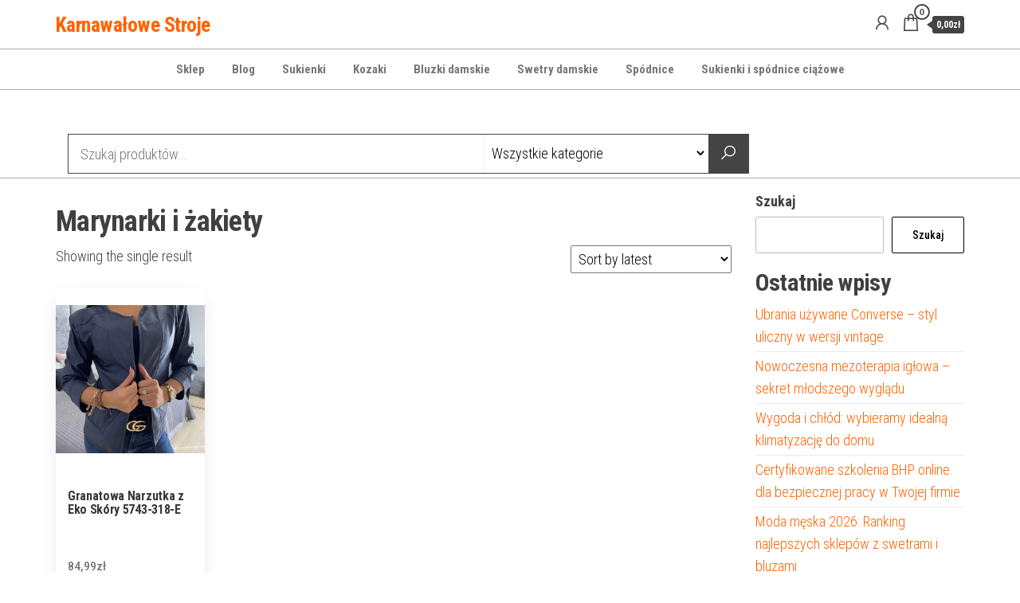

--- FILE ---
content_type: text/html; charset=UTF-8
request_url: https://karnawalowe-stroje.pl/kategoria-produktu/marynarki-i-zakiety/
body_size: 11722
content:
<!DOCTYPE html>
<html lang="pl-PL">
    <head>
        <meta charset="UTF-8">
        <meta name="viewport" content="width=device-width, initial-scale=1">
        <link rel="profile" href="http://gmpg.org/xfn/11">
        <title>Marynarki i żakiety &#8211; Karnawałowe Stroje</title>
<meta name='robots' content='max-image-preview:large' />
<link rel='dns-prefetch' href='//fonts.googleapis.com' />
<link href='https://fonts.gstatic.com' crossorigin rel='preconnect' />
<link rel="alternate" type="application/rss+xml" title="Karnawałowe Stroje &raquo; Kanał z wpisami" href="https://karnawalowe-stroje.pl/feed/" />
<link rel="alternate" type="application/rss+xml" title="Karnawałowe Stroje &raquo; Kanał z komentarzami" href="https://karnawalowe-stroje.pl/comments/feed/" />
<link rel="alternate" type="application/rss+xml" title="Kanał Karnawałowe Stroje &raquo; Marynarki i żakiety Category" href="https://karnawalowe-stroje.pl/kategoria-produktu/marynarki-i-zakiety/feed/" />
<style id='wp-img-auto-sizes-contain-inline-css' type='text/css'>
img:is([sizes=auto i],[sizes^="auto," i]){contain-intrinsic-size:3000px 1500px}
/*# sourceURL=wp-img-auto-sizes-contain-inline-css */
</style>
<style id='wp-emoji-styles-inline-css' type='text/css'>

	img.wp-smiley, img.emoji {
		display: inline !important;
		border: none !important;
		box-shadow: none !important;
		height: 1em !important;
		width: 1em !important;
		margin: 0 0.07em !important;
		vertical-align: -0.1em !important;
		background: none !important;
		padding: 0 !important;
	}
/*# sourceURL=wp-emoji-styles-inline-css */
</style>
<style id='wp-block-library-inline-css' type='text/css'>
:root{--wp-block-synced-color:#7a00df;--wp-block-synced-color--rgb:122,0,223;--wp-bound-block-color:var(--wp-block-synced-color);--wp-editor-canvas-background:#ddd;--wp-admin-theme-color:#007cba;--wp-admin-theme-color--rgb:0,124,186;--wp-admin-theme-color-darker-10:#006ba1;--wp-admin-theme-color-darker-10--rgb:0,107,160.5;--wp-admin-theme-color-darker-20:#005a87;--wp-admin-theme-color-darker-20--rgb:0,90,135;--wp-admin-border-width-focus:2px}@media (min-resolution:192dpi){:root{--wp-admin-border-width-focus:1.5px}}.wp-element-button{cursor:pointer}:root .has-very-light-gray-background-color{background-color:#eee}:root .has-very-dark-gray-background-color{background-color:#313131}:root .has-very-light-gray-color{color:#eee}:root .has-very-dark-gray-color{color:#313131}:root .has-vivid-green-cyan-to-vivid-cyan-blue-gradient-background{background:linear-gradient(135deg,#00d084,#0693e3)}:root .has-purple-crush-gradient-background{background:linear-gradient(135deg,#34e2e4,#4721fb 50%,#ab1dfe)}:root .has-hazy-dawn-gradient-background{background:linear-gradient(135deg,#faaca8,#dad0ec)}:root .has-subdued-olive-gradient-background{background:linear-gradient(135deg,#fafae1,#67a671)}:root .has-atomic-cream-gradient-background{background:linear-gradient(135deg,#fdd79a,#004a59)}:root .has-nightshade-gradient-background{background:linear-gradient(135deg,#330968,#31cdcf)}:root .has-midnight-gradient-background{background:linear-gradient(135deg,#020381,#2874fc)}:root{--wp--preset--font-size--normal:16px;--wp--preset--font-size--huge:42px}.has-regular-font-size{font-size:1em}.has-larger-font-size{font-size:2.625em}.has-normal-font-size{font-size:var(--wp--preset--font-size--normal)}.has-huge-font-size{font-size:var(--wp--preset--font-size--huge)}.has-text-align-center{text-align:center}.has-text-align-left{text-align:left}.has-text-align-right{text-align:right}.has-fit-text{white-space:nowrap!important}#end-resizable-editor-section{display:none}.aligncenter{clear:both}.items-justified-left{justify-content:flex-start}.items-justified-center{justify-content:center}.items-justified-right{justify-content:flex-end}.items-justified-space-between{justify-content:space-between}.screen-reader-text{border:0;clip-path:inset(50%);height:1px;margin:-1px;overflow:hidden;padding:0;position:absolute;width:1px;word-wrap:normal!important}.screen-reader-text:focus{background-color:#ddd;clip-path:none;color:#444;display:block;font-size:1em;height:auto;left:5px;line-height:normal;padding:15px 23px 14px;text-decoration:none;top:5px;width:auto;z-index:100000}html :where(.has-border-color){border-style:solid}html :where([style*=border-top-color]){border-top-style:solid}html :where([style*=border-right-color]){border-right-style:solid}html :where([style*=border-bottom-color]){border-bottom-style:solid}html :where([style*=border-left-color]){border-left-style:solid}html :where([style*=border-width]){border-style:solid}html :where([style*=border-top-width]){border-top-style:solid}html :where([style*=border-right-width]){border-right-style:solid}html :where([style*=border-bottom-width]){border-bottom-style:solid}html :where([style*=border-left-width]){border-left-style:solid}html :where(img[class*=wp-image-]){height:auto;max-width:100%}:where(figure){margin:0 0 1em}html :where(.is-position-sticky){--wp-admin--admin-bar--position-offset:var(--wp-admin--admin-bar--height,0px)}@media screen and (max-width:600px){html :where(.is-position-sticky){--wp-admin--admin-bar--position-offset:0px}}

/*# sourceURL=wp-block-library-inline-css */
</style><style id='wp-block-heading-inline-css' type='text/css'>
h1:where(.wp-block-heading).has-background,h2:where(.wp-block-heading).has-background,h3:where(.wp-block-heading).has-background,h4:where(.wp-block-heading).has-background,h5:where(.wp-block-heading).has-background,h6:where(.wp-block-heading).has-background{padding:1.25em 2.375em}h1.has-text-align-left[style*=writing-mode]:where([style*=vertical-lr]),h1.has-text-align-right[style*=writing-mode]:where([style*=vertical-rl]),h2.has-text-align-left[style*=writing-mode]:where([style*=vertical-lr]),h2.has-text-align-right[style*=writing-mode]:where([style*=vertical-rl]),h3.has-text-align-left[style*=writing-mode]:where([style*=vertical-lr]),h3.has-text-align-right[style*=writing-mode]:where([style*=vertical-rl]),h4.has-text-align-left[style*=writing-mode]:where([style*=vertical-lr]),h4.has-text-align-right[style*=writing-mode]:where([style*=vertical-rl]),h5.has-text-align-left[style*=writing-mode]:where([style*=vertical-lr]),h5.has-text-align-right[style*=writing-mode]:where([style*=vertical-rl]),h6.has-text-align-left[style*=writing-mode]:where([style*=vertical-lr]),h6.has-text-align-right[style*=writing-mode]:where([style*=vertical-rl]){rotate:180deg}
/*# sourceURL=https://karnawalowe-stroje.pl/wp-includes/blocks/heading/style.min.css */
</style>
<style id='wp-block-latest-posts-inline-css' type='text/css'>
.wp-block-latest-posts{box-sizing:border-box}.wp-block-latest-posts.alignleft{margin-right:2em}.wp-block-latest-posts.alignright{margin-left:2em}.wp-block-latest-posts.wp-block-latest-posts__list{list-style:none}.wp-block-latest-posts.wp-block-latest-posts__list li{clear:both;overflow-wrap:break-word}.wp-block-latest-posts.is-grid{display:flex;flex-wrap:wrap}.wp-block-latest-posts.is-grid li{margin:0 1.25em 1.25em 0;width:100%}@media (min-width:600px){.wp-block-latest-posts.columns-2 li{width:calc(50% - .625em)}.wp-block-latest-posts.columns-2 li:nth-child(2n){margin-right:0}.wp-block-latest-posts.columns-3 li{width:calc(33.33333% - .83333em)}.wp-block-latest-posts.columns-3 li:nth-child(3n){margin-right:0}.wp-block-latest-posts.columns-4 li{width:calc(25% - .9375em)}.wp-block-latest-posts.columns-4 li:nth-child(4n){margin-right:0}.wp-block-latest-posts.columns-5 li{width:calc(20% - 1em)}.wp-block-latest-posts.columns-5 li:nth-child(5n){margin-right:0}.wp-block-latest-posts.columns-6 li{width:calc(16.66667% - 1.04167em)}.wp-block-latest-posts.columns-6 li:nth-child(6n){margin-right:0}}:root :where(.wp-block-latest-posts.is-grid){padding:0}:root :where(.wp-block-latest-posts.wp-block-latest-posts__list){padding-left:0}.wp-block-latest-posts__post-author,.wp-block-latest-posts__post-date{display:block;font-size:.8125em}.wp-block-latest-posts__post-excerpt,.wp-block-latest-posts__post-full-content{margin-bottom:1em;margin-top:.5em}.wp-block-latest-posts__featured-image a{display:inline-block}.wp-block-latest-posts__featured-image img{height:auto;max-width:100%;width:auto}.wp-block-latest-posts__featured-image.alignleft{float:left;margin-right:1em}.wp-block-latest-posts__featured-image.alignright{float:right;margin-left:1em}.wp-block-latest-posts__featured-image.aligncenter{margin-bottom:1em;text-align:center}
/*# sourceURL=https://karnawalowe-stroje.pl/wp-includes/blocks/latest-posts/style.min.css */
</style>
<style id='wp-block-search-inline-css' type='text/css'>
.wp-block-search__button{margin-left:10px;word-break:normal}.wp-block-search__button.has-icon{line-height:0}.wp-block-search__button svg{height:1.25em;min-height:24px;min-width:24px;width:1.25em;fill:currentColor;vertical-align:text-bottom}:where(.wp-block-search__button){border:1px solid #ccc;padding:6px 10px}.wp-block-search__inside-wrapper{display:flex;flex:auto;flex-wrap:nowrap;max-width:100%}.wp-block-search__label{width:100%}.wp-block-search.wp-block-search__button-only .wp-block-search__button{box-sizing:border-box;display:flex;flex-shrink:0;justify-content:center;margin-left:0;max-width:100%}.wp-block-search.wp-block-search__button-only .wp-block-search__inside-wrapper{min-width:0!important;transition-property:width}.wp-block-search.wp-block-search__button-only .wp-block-search__input{flex-basis:100%;transition-duration:.3s}.wp-block-search.wp-block-search__button-only.wp-block-search__searchfield-hidden,.wp-block-search.wp-block-search__button-only.wp-block-search__searchfield-hidden .wp-block-search__inside-wrapper{overflow:hidden}.wp-block-search.wp-block-search__button-only.wp-block-search__searchfield-hidden .wp-block-search__input{border-left-width:0!important;border-right-width:0!important;flex-basis:0;flex-grow:0;margin:0;min-width:0!important;padding-left:0!important;padding-right:0!important;width:0!important}:where(.wp-block-search__input){appearance:none;border:1px solid #949494;flex-grow:1;font-family:inherit;font-size:inherit;font-style:inherit;font-weight:inherit;letter-spacing:inherit;line-height:inherit;margin-left:0;margin-right:0;min-width:3rem;padding:8px;text-decoration:unset!important;text-transform:inherit}:where(.wp-block-search__button-inside .wp-block-search__inside-wrapper){background-color:#fff;border:1px solid #949494;box-sizing:border-box;padding:4px}:where(.wp-block-search__button-inside .wp-block-search__inside-wrapper) .wp-block-search__input{border:none;border-radius:0;padding:0 4px}:where(.wp-block-search__button-inside .wp-block-search__inside-wrapper) .wp-block-search__input:focus{outline:none}:where(.wp-block-search__button-inside .wp-block-search__inside-wrapper) :where(.wp-block-search__button){padding:4px 8px}.wp-block-search.aligncenter .wp-block-search__inside-wrapper{margin:auto}.wp-block[data-align=right] .wp-block-search.wp-block-search__button-only .wp-block-search__inside-wrapper{float:right}
/*# sourceURL=https://karnawalowe-stroje.pl/wp-includes/blocks/search/style.min.css */
</style>
<style id='wp-block-group-inline-css' type='text/css'>
.wp-block-group{box-sizing:border-box}:where(.wp-block-group.wp-block-group-is-layout-constrained){position:relative}
/*# sourceURL=https://karnawalowe-stroje.pl/wp-includes/blocks/group/style.min.css */
</style>
<style id='global-styles-inline-css' type='text/css'>
:root{--wp--preset--aspect-ratio--square: 1;--wp--preset--aspect-ratio--4-3: 4/3;--wp--preset--aspect-ratio--3-4: 3/4;--wp--preset--aspect-ratio--3-2: 3/2;--wp--preset--aspect-ratio--2-3: 2/3;--wp--preset--aspect-ratio--16-9: 16/9;--wp--preset--aspect-ratio--9-16: 9/16;--wp--preset--color--black: #000000;--wp--preset--color--cyan-bluish-gray: #abb8c3;--wp--preset--color--white: #ffffff;--wp--preset--color--pale-pink: #f78da7;--wp--preset--color--vivid-red: #cf2e2e;--wp--preset--color--luminous-vivid-orange: #ff6900;--wp--preset--color--luminous-vivid-amber: #fcb900;--wp--preset--color--light-green-cyan: #7bdcb5;--wp--preset--color--vivid-green-cyan: #00d084;--wp--preset--color--pale-cyan-blue: #8ed1fc;--wp--preset--color--vivid-cyan-blue: #0693e3;--wp--preset--color--vivid-purple: #9b51e0;--wp--preset--gradient--vivid-cyan-blue-to-vivid-purple: linear-gradient(135deg,rgb(6,147,227) 0%,rgb(155,81,224) 100%);--wp--preset--gradient--light-green-cyan-to-vivid-green-cyan: linear-gradient(135deg,rgb(122,220,180) 0%,rgb(0,208,130) 100%);--wp--preset--gradient--luminous-vivid-amber-to-luminous-vivid-orange: linear-gradient(135deg,rgb(252,185,0) 0%,rgb(255,105,0) 100%);--wp--preset--gradient--luminous-vivid-orange-to-vivid-red: linear-gradient(135deg,rgb(255,105,0) 0%,rgb(207,46,46) 100%);--wp--preset--gradient--very-light-gray-to-cyan-bluish-gray: linear-gradient(135deg,rgb(238,238,238) 0%,rgb(169,184,195) 100%);--wp--preset--gradient--cool-to-warm-spectrum: linear-gradient(135deg,rgb(74,234,220) 0%,rgb(151,120,209) 20%,rgb(207,42,186) 40%,rgb(238,44,130) 60%,rgb(251,105,98) 80%,rgb(254,248,76) 100%);--wp--preset--gradient--blush-light-purple: linear-gradient(135deg,rgb(255,206,236) 0%,rgb(152,150,240) 100%);--wp--preset--gradient--blush-bordeaux: linear-gradient(135deg,rgb(254,205,165) 0%,rgb(254,45,45) 50%,rgb(107,0,62) 100%);--wp--preset--gradient--luminous-dusk: linear-gradient(135deg,rgb(255,203,112) 0%,rgb(199,81,192) 50%,rgb(65,88,208) 100%);--wp--preset--gradient--pale-ocean: linear-gradient(135deg,rgb(255,245,203) 0%,rgb(182,227,212) 50%,rgb(51,167,181) 100%);--wp--preset--gradient--electric-grass: linear-gradient(135deg,rgb(202,248,128) 0%,rgb(113,206,126) 100%);--wp--preset--gradient--midnight: linear-gradient(135deg,rgb(2,3,129) 0%,rgb(40,116,252) 100%);--wp--preset--font-size--small: 13px;--wp--preset--font-size--medium: 20px;--wp--preset--font-size--large: 36px;--wp--preset--font-size--x-large: 42px;--wp--preset--spacing--20: 0.44rem;--wp--preset--spacing--30: 0.67rem;--wp--preset--spacing--40: 1rem;--wp--preset--spacing--50: 1.5rem;--wp--preset--spacing--60: 2.25rem;--wp--preset--spacing--70: 3.38rem;--wp--preset--spacing--80: 5.06rem;--wp--preset--shadow--natural: 6px 6px 9px rgba(0, 0, 0, 0.2);--wp--preset--shadow--deep: 12px 12px 50px rgba(0, 0, 0, 0.4);--wp--preset--shadow--sharp: 6px 6px 0px rgba(0, 0, 0, 0.2);--wp--preset--shadow--outlined: 6px 6px 0px -3px rgb(255, 255, 255), 6px 6px rgb(0, 0, 0);--wp--preset--shadow--crisp: 6px 6px 0px rgb(0, 0, 0);}:where(.is-layout-flex){gap: 0.5em;}:where(.is-layout-grid){gap: 0.5em;}body .is-layout-flex{display: flex;}.is-layout-flex{flex-wrap: wrap;align-items: center;}.is-layout-flex > :is(*, div){margin: 0;}body .is-layout-grid{display: grid;}.is-layout-grid > :is(*, div){margin: 0;}:where(.wp-block-columns.is-layout-flex){gap: 2em;}:where(.wp-block-columns.is-layout-grid){gap: 2em;}:where(.wp-block-post-template.is-layout-flex){gap: 1.25em;}:where(.wp-block-post-template.is-layout-grid){gap: 1.25em;}.has-black-color{color: var(--wp--preset--color--black) !important;}.has-cyan-bluish-gray-color{color: var(--wp--preset--color--cyan-bluish-gray) !important;}.has-white-color{color: var(--wp--preset--color--white) !important;}.has-pale-pink-color{color: var(--wp--preset--color--pale-pink) !important;}.has-vivid-red-color{color: var(--wp--preset--color--vivid-red) !important;}.has-luminous-vivid-orange-color{color: var(--wp--preset--color--luminous-vivid-orange) !important;}.has-luminous-vivid-amber-color{color: var(--wp--preset--color--luminous-vivid-amber) !important;}.has-light-green-cyan-color{color: var(--wp--preset--color--light-green-cyan) !important;}.has-vivid-green-cyan-color{color: var(--wp--preset--color--vivid-green-cyan) !important;}.has-pale-cyan-blue-color{color: var(--wp--preset--color--pale-cyan-blue) !important;}.has-vivid-cyan-blue-color{color: var(--wp--preset--color--vivid-cyan-blue) !important;}.has-vivid-purple-color{color: var(--wp--preset--color--vivid-purple) !important;}.has-black-background-color{background-color: var(--wp--preset--color--black) !important;}.has-cyan-bluish-gray-background-color{background-color: var(--wp--preset--color--cyan-bluish-gray) !important;}.has-white-background-color{background-color: var(--wp--preset--color--white) !important;}.has-pale-pink-background-color{background-color: var(--wp--preset--color--pale-pink) !important;}.has-vivid-red-background-color{background-color: var(--wp--preset--color--vivid-red) !important;}.has-luminous-vivid-orange-background-color{background-color: var(--wp--preset--color--luminous-vivid-orange) !important;}.has-luminous-vivid-amber-background-color{background-color: var(--wp--preset--color--luminous-vivid-amber) !important;}.has-light-green-cyan-background-color{background-color: var(--wp--preset--color--light-green-cyan) !important;}.has-vivid-green-cyan-background-color{background-color: var(--wp--preset--color--vivid-green-cyan) !important;}.has-pale-cyan-blue-background-color{background-color: var(--wp--preset--color--pale-cyan-blue) !important;}.has-vivid-cyan-blue-background-color{background-color: var(--wp--preset--color--vivid-cyan-blue) !important;}.has-vivid-purple-background-color{background-color: var(--wp--preset--color--vivid-purple) !important;}.has-black-border-color{border-color: var(--wp--preset--color--black) !important;}.has-cyan-bluish-gray-border-color{border-color: var(--wp--preset--color--cyan-bluish-gray) !important;}.has-white-border-color{border-color: var(--wp--preset--color--white) !important;}.has-pale-pink-border-color{border-color: var(--wp--preset--color--pale-pink) !important;}.has-vivid-red-border-color{border-color: var(--wp--preset--color--vivid-red) !important;}.has-luminous-vivid-orange-border-color{border-color: var(--wp--preset--color--luminous-vivid-orange) !important;}.has-luminous-vivid-amber-border-color{border-color: var(--wp--preset--color--luminous-vivid-amber) !important;}.has-light-green-cyan-border-color{border-color: var(--wp--preset--color--light-green-cyan) !important;}.has-vivid-green-cyan-border-color{border-color: var(--wp--preset--color--vivid-green-cyan) !important;}.has-pale-cyan-blue-border-color{border-color: var(--wp--preset--color--pale-cyan-blue) !important;}.has-vivid-cyan-blue-border-color{border-color: var(--wp--preset--color--vivid-cyan-blue) !important;}.has-vivid-purple-border-color{border-color: var(--wp--preset--color--vivid-purple) !important;}.has-vivid-cyan-blue-to-vivid-purple-gradient-background{background: var(--wp--preset--gradient--vivid-cyan-blue-to-vivid-purple) !important;}.has-light-green-cyan-to-vivid-green-cyan-gradient-background{background: var(--wp--preset--gradient--light-green-cyan-to-vivid-green-cyan) !important;}.has-luminous-vivid-amber-to-luminous-vivid-orange-gradient-background{background: var(--wp--preset--gradient--luminous-vivid-amber-to-luminous-vivid-orange) !important;}.has-luminous-vivid-orange-to-vivid-red-gradient-background{background: var(--wp--preset--gradient--luminous-vivid-orange-to-vivid-red) !important;}.has-very-light-gray-to-cyan-bluish-gray-gradient-background{background: var(--wp--preset--gradient--very-light-gray-to-cyan-bluish-gray) !important;}.has-cool-to-warm-spectrum-gradient-background{background: var(--wp--preset--gradient--cool-to-warm-spectrum) !important;}.has-blush-light-purple-gradient-background{background: var(--wp--preset--gradient--blush-light-purple) !important;}.has-blush-bordeaux-gradient-background{background: var(--wp--preset--gradient--blush-bordeaux) !important;}.has-luminous-dusk-gradient-background{background: var(--wp--preset--gradient--luminous-dusk) !important;}.has-pale-ocean-gradient-background{background: var(--wp--preset--gradient--pale-ocean) !important;}.has-electric-grass-gradient-background{background: var(--wp--preset--gradient--electric-grass) !important;}.has-midnight-gradient-background{background: var(--wp--preset--gradient--midnight) !important;}.has-small-font-size{font-size: var(--wp--preset--font-size--small) !important;}.has-medium-font-size{font-size: var(--wp--preset--font-size--medium) !important;}.has-large-font-size{font-size: var(--wp--preset--font-size--large) !important;}.has-x-large-font-size{font-size: var(--wp--preset--font-size--x-large) !important;}
/*# sourceURL=global-styles-inline-css */
</style>

<style id='classic-theme-styles-inline-css' type='text/css'>
/*! This file is auto-generated */
.wp-block-button__link{color:#fff;background-color:#32373c;border-radius:9999px;box-shadow:none;text-decoration:none;padding:calc(.667em + 2px) calc(1.333em + 2px);font-size:1.125em}.wp-block-file__button{background:#32373c;color:#fff;text-decoration:none}
/*# sourceURL=/wp-includes/css/classic-themes.min.css */
</style>
<link rel='stylesheet' id='woocommerce-layout-css' href='https://karnawalowe-stroje.pl/wp-content/plugins/woocommerce/assets/css/woocommerce-layout.css?ver=6.4.1' type='text/css' media='all' />
<link rel='stylesheet' id='woocommerce-smallscreen-css' href='https://karnawalowe-stroje.pl/wp-content/plugins/woocommerce/assets/css/woocommerce-smallscreen.css?ver=6.4.1' type='text/css' media='only screen and (max-width: 768px)' />
<link rel='stylesheet' id='woocommerce-general-css' href='https://karnawalowe-stroje.pl/wp-content/plugins/woocommerce/assets/css/woocommerce.css?ver=6.4.1' type='text/css' media='all' />
<style id='woocommerce-inline-inline-css' type='text/css'>
.woocommerce form .form-row .required { visibility: visible; }
/*# sourceURL=woocommerce-inline-inline-css */
</style>
<link rel='stylesheet' id='envo-shopper-fonts-css' href='https://fonts.googleapis.com/css?family=Roboto+Condensed%3A300%2C500%2C700&#038;subset=cyrillic%2Ccyrillic-ext%2Cgreek%2Cgreek-ext%2Clatin-ext%2Cvietnamese' type='text/css' media='all' />
<link rel='stylesheet' id='bootstrap-css' href='https://karnawalowe-stroje.pl/wp-content/themes/envo-shopper/assets/css/bootstrap.css?ver=3.3.7' type='text/css' media='all' />
<link rel='stylesheet' id='mmenu-light-css' href='https://karnawalowe-stroje.pl/wp-content/themes/envo-shopper/assets/css/mmenu-light.min.css?ver=1.1.2' type='text/css' media='all' />
<link rel='stylesheet' id='envo-shopper-stylesheet-css' href='https://karnawalowe-stroje.pl/wp-content/themes/envo-shopper/style.css?ver=1.1.2' type='text/css' media='all' />
<link rel='stylesheet' id='envo-shopper-woo-stylesheet-css' href='https://karnawalowe-stroje.pl/wp-content/themes/envo-shopper/assets/css/woocommerce.css?ver=1.1.2' type='text/css' media='all' />
<link rel='stylesheet' id='line-awesome-css' href='https://karnawalowe-stroje.pl/wp-content/themes/envo-shopper/assets/css/line-awesome.min.css?ver=1.3.0' type='text/css' media='all' />
<script type="text/javascript" src="https://karnawalowe-stroje.pl/wp-includes/js/jquery/jquery.min.js?ver=3.7.1" id="jquery-core-js"></script>
<script type="text/javascript" src="https://karnawalowe-stroje.pl/wp-includes/js/jquery/jquery-migrate.min.js?ver=3.4.1" id="jquery-migrate-js"></script>
<link rel="https://api.w.org/" href="https://karnawalowe-stroje.pl/wp-json/" /><link rel="alternate" title="JSON" type="application/json" href="https://karnawalowe-stroje.pl/wp-json/wp/v2/product_cat/24" /><link rel="EditURI" type="application/rsd+xml" title="RSD" href="https://karnawalowe-stroje.pl/xmlrpc.php?rsd" />
<meta name="generator" content="WordPress 6.9" />
<meta name="generator" content="WooCommerce 6.4.1" />
	<noscript><style>.woocommerce-product-gallery{ opacity: 1 !important; }</style></noscript>
			<style type="text/css" id="wp-custom-css">
			.woocommerce ul.products li.product a img {
    height: 230px;
    object-fit: contain;
}

.woocommerce ul.products li.product .woocommerce-loop-product__title {
    height: 90px;
    overflow: hidden;
}		</style>
		    </head>
    <body id="blog" class="archive tax-product_cat term-marynarki-i-zakiety term-24 wp-theme-envo-shopper theme-envo-shopper woocommerce woocommerce-page woocommerce-no-js">
        <a class="skip-link screen-reader-text" href="#site-content">Przejdź do treści</a>        <div class="page-wrap">
                        <div class="site-header container-fluid">
    <div class="container" >
        <div class="heading-row row" >
            <div class="site-heading hidden-xs col-md-8" >
                        <div class="site-branding-logo">
                    </div>
        <div class="site-branding-text">
                            <p class="site-title"><a href="https://karnawalowe-stroje.pl/" rel="home">Karnawałowe Stroje</a></p>
            
                    </div><!-- .site-branding-text -->
                    </div>
            <div class="heading-widget-area">    
                            </div>
            <div class="site-heading mobile-heading visible-xs" >
                        <div class="site-branding-logo">
                    </div>
        <div class="site-branding-text">
                            <p class="site-title"><a href="https://karnawalowe-stroje.pl/" rel="home">Karnawałowe Stroje</a></p>
            
                    </div><!-- .site-branding-text -->
                    </div>
                            <div class="header-right col-md-3" >
                                <div class="header-cart">
                <div class="header-cart-block">
                    <div class="header-cart-inner">
                        	
        <a class="cart-contents" href="https://karnawalowe-stroje.pl/koszyk/" data-tooltip="Koszyk" title="Koszyk">
            <i class="la la-shopping-bag"><span class="count">0</span></i>
            <div class="amount-cart hidden-xs">0,00&#122;&#322;</div> 
        </a>
                                <ul class="site-header-cart menu list-unstyled text-center">
                            <li>
                                <div class="widget woocommerce widget_shopping_cart"><div class="widget_shopping_cart_content"></div></div>                            </li>
                        </ul>
                    </div>
                </div>
            </div>
                    <div class="header-my-account">
            <div class="header-login"> 
                <a href="https://karnawalowe-stroje.pl/moje-konto/" data-tooltip="Moje konto" title="Moje konto">
                    <i class="la la-user"></i>
                </a>
            </div>
        </div>
                        </div>
                        <div class="header-right menu-button visible-xs" >
                <div class="navbar-header">
                                            <span class="navbar-brand brand-absolute visible-xs">Menu</span>
                        <a href="#" id="main-menu-panel" class="open-panel" data-panel="main-menu-panel">
                            <span></span>
                            <span></span>
                            <span></span>
                        </a>
                                    </div>
            </div>
        </div>
    </div>
</div>
<div class="site-menu-bar container-fluid">
    <div class="container" >
        <div class="menu-row row" >
            <div class="menu-heading">
                <nav id="site-navigation" class="navbar navbar-default">
                    <div id="my-menu" class="menu-container"><ul id="menu-menu" class="nav navbar-nav navbar-center"><li itemscope="itemscope" itemtype="https://www.schema.org/SiteNavigationElement" id="menu-item-10020" class="menu-item menu-item-type-post_type menu-item-object-page menu-item-home menu-item-10020 nav-item"><a title="Sklep" href="https://karnawalowe-stroje.pl/" class="nav-link">Sklep</a></li>
<li itemscope="itemscope" itemtype="https://www.schema.org/SiteNavigationElement" id="menu-item-10021" class="menu-item menu-item-type-post_type menu-item-object-page menu-item-10021 nav-item"><a title="Blog" href="https://karnawalowe-stroje.pl/blog/" class="nav-link">Blog</a></li>
<li itemscope="itemscope" itemtype="https://www.schema.org/SiteNavigationElement" id="menu-item-10022" class="menu-item menu-item-type-taxonomy menu-item-object-product_cat menu-item-10022 nav-item"><a title="Sukienki" href="https://karnawalowe-stroje.pl/kategoria-produktu/sukienki/" class="nav-link">Sukienki</a></li>
<li itemscope="itemscope" itemtype="https://www.schema.org/SiteNavigationElement" id="menu-item-10023" class="menu-item menu-item-type-taxonomy menu-item-object-product_cat menu-item-10023 nav-item"><a title="Kozaki" href="https://karnawalowe-stroje.pl/kategoria-produktu/kozaki/" class="nav-link">Kozaki</a></li>
<li itemscope="itemscope" itemtype="https://www.schema.org/SiteNavigationElement" id="menu-item-10024" class="menu-item menu-item-type-taxonomy menu-item-object-product_cat menu-item-10024 nav-item"><a title="Bluzki damskie" href="https://karnawalowe-stroje.pl/kategoria-produktu/bluzki-damskie/" class="nav-link">Bluzki damskie</a></li>
<li itemscope="itemscope" itemtype="https://www.schema.org/SiteNavigationElement" id="menu-item-10025" class="menu-item menu-item-type-taxonomy menu-item-object-product_cat menu-item-10025 nav-item"><a title="Swetry damskie" href="https://karnawalowe-stroje.pl/kategoria-produktu/swetry-damskie/" class="nav-link">Swetry damskie</a></li>
<li itemscope="itemscope" itemtype="https://www.schema.org/SiteNavigationElement" id="menu-item-10026" class="menu-item menu-item-type-taxonomy menu-item-object-product_cat menu-item-10026 nav-item"><a title="Spódnice" href="https://karnawalowe-stroje.pl/kategoria-produktu/spodnice/" class="nav-link">Spódnice</a></li>
<li itemscope="itemscope" itemtype="https://www.schema.org/SiteNavigationElement" id="menu-item-10027" class="menu-item menu-item-type-taxonomy menu-item-object-product_cat menu-item-10027 nav-item"><a title="Sukienki i spódnice ciążowe" href="https://karnawalowe-stroje.pl/kategoria-produktu/sukienki-i-spodnice-ciazowe/" class="nav-link">Sukienki i spódnice ciążowe</a></li>
</ul></div>                </nav>    
            </div>
        </div>
    </div>
</div>
    <div class="main-menu">
        <nav id="second-site-navigation" class="navbar navbar-default search-on ">
            <div class="container">   
                            <ul class="envo-categories-menu nav navbar-nav navbar-left">
                <li class="envo-categories-menu-item menu-item menu-item-has-children dropdown">
                    <a class="envo-categories-menu-first" href="#">
                        Kategorie                    </a>
                    <ul id="menu-categories-menu" class="menu-categories-menu dropdown-menu">
                        <li class="menu-item bluzki-damskie"><a href="https://karnawalowe-stroje.pl/kategoria-produktu/bluzki-damskie/" class="nav-link">Bluzki damskie</a></li><li class="menu-item kombinezony"><a href="https://karnawalowe-stroje.pl/kategoria-produktu/kombinezony/" class="nav-link">Kombinezony</a></li><li class="menu-item kozaki"><a href="https://karnawalowe-stroje.pl/kategoria-produktu/kozaki/" class="nav-link">Kozaki</a></li><li class="menu-item kurtki-damskie"><a href="https://karnawalowe-stroje.pl/kategoria-produktu/kurtki-damskie/" class="nav-link">Kurtki damskie</a></li><li class="menu-item marynarki-i-zakiety"><a href="https://karnawalowe-stroje.pl/kategoria-produktu/marynarki-i-zakiety/" class="nav-link">Marynarki i żakiety</a></li><li class="menu-item spodnice"><a href="https://karnawalowe-stroje.pl/kategoria-produktu/spodnice/" class="nav-link">Spódnice</a></li><li class="menu-item sukienki"><a href="https://karnawalowe-stroje.pl/kategoria-produktu/sukienki/" class="nav-link">Sukienki</a></li><li class="menu-item swetry-damskie"><a href="https://karnawalowe-stroje.pl/kategoria-produktu/swetry-damskie/" class="nav-link">Swetry damskie</a></li>                    </ul>
                </li>
            </ul>
                    <div class="header-search-form">
            <form role="search" method="get" action="https://karnawalowe-stroje.pl/">
                <input type="hidden" name="post_type" value="product" />
                <input class="header-search-input" name="s" type="text" placeholder="Szukaj produktów..."/>
                <select class="header-search-select" name="product_cat">
                    <option value="">Wszystkie kategorie</option> 
                    <option value="bluzki-damskie">Bluzki damskie <span>(19)</span></option><option value="kombinezony">Kombinezony <span>(3)</span></option><option value="kozaki">Kozaki <span>(48)</span></option><option value="kurtki-damskie">Kurtki damskie <span>(2)</span></option><option value="marynarki-i-zakiety">Marynarki i żakiety <span>(1)</span></option><option value="spodnice">Spódnice <span>(10)</span></option><option value="sukienki">Sukienki <span>(4134)</span></option><option value="swetry-damskie">Swetry damskie <span>(13)</span></option>                </select>
                <button class="header-search-button" type="submit"><i class="la la-search" aria-hidden="true"></i></button>
            </form>
        </div>
                    </div>
        </nav> 
    </div>
            <div id="site-content" class="container main-container" role="main">
                <div class="page-area">
                             
    <div class="row">
        <article class="col-md-9">
    <header class="woocommerce-products-header">
			<h1 class="woocommerce-products-header__title page-title">Marynarki i żakiety</h1>
	
	</header>
<div class="woocommerce-notices-wrapper"></div><p class="woocommerce-result-count">
	Showing the single result</p>
<form class="woocommerce-ordering" method="get">
	<select name="orderby" class="orderby" aria-label="Shop order">
					<option value="popularity" >Sort by popularity</option>
					<option value="rating" >Sort by average rating</option>
					<option value="date"  selected='selected'>Sort by latest</option>
					<option value="price" >Sort by price: low to high</option>
					<option value="price-desc" >Sort by price: high to low</option>
			</select>
	<input type="hidden" name="paged" value="1" />
	<input type="hidden" name="subid" value="marynarki-i-zakiety" /></form>
<ul class="products columns-4">
<li class="product type-product post-5121 status-publish first instock product_cat-marynarki-i-zakiety product_tag-michael-kors-sneakersy product_tag-muszkieterki product_tag-spodnie-skorzane product_tag-sukienka-damska product_tag-torebki-shopper has-post-thumbnail product-type-external">
	<a href="https://karnawalowe-stroje.pl/produkt/granatowa-narzutka-z-eko-skory-5743-318-e/" class="woocommerce-LoopProduct-link woocommerce-loop-product__link"><img width="300" height="300" src="https://karnawalowe-stroje.pl/wp-content/uploads/2022/05/i-granatowa-narzutka-z-eko-skory-5743-318-e-300x300.jpg" class="attachment-woocommerce_thumbnail size-woocommerce_thumbnail" alt="Granatowa Narzutka z Eko Skóry 5743-318-E" decoding="async" fetchpriority="high" srcset="https://karnawalowe-stroje.pl/wp-content/uploads/2022/05/i-granatowa-narzutka-z-eko-skory-5743-318-e-300x300.jpg 300w, https://karnawalowe-stroje.pl/wp-content/uploads/2022/05/i-granatowa-narzutka-z-eko-skory-5743-318-e-100x100.jpg 100w, https://karnawalowe-stroje.pl/wp-content/uploads/2022/05/i-granatowa-narzutka-z-eko-skory-5743-318-e-150x150.jpg 150w" sizes="(max-width: 300px) 100vw, 300px" /><h2 class="woocommerce-loop-product__title">Granatowa Narzutka z Eko Skóry 5743-318-E</h2>
	<span class="price"><span class="woocommerce-Price-amount amount"><bdi>84,99<span class="woocommerce-Price-currencySymbol">&#122;&#322;</span></bdi></span></span>
</a><a href="https://karnawalowe-stroje.pl/2557" data-quantity="1" class="button product_type_external" data-product_id="5121" data-product_sku="5f625273091c" aria-label="Sprawdź sam" rel="nofollow">Sprawdź sam</a></li>
</ul>
        </article>       
            <aside id="sidebar" class="col-md-3">
        <div id="block-2" class="widget widget_block widget_search"><form role="search" method="get" action="https://karnawalowe-stroje.pl/" class="wp-block-search__button-outside wp-block-search__text-button wp-block-search"    ><label class="wp-block-search__label" for="wp-block-search__input-1" >Szukaj</label><div class="wp-block-search__inside-wrapper" ><input class="wp-block-search__input" id="wp-block-search__input-1" placeholder="" value="" type="search" name="s" required /><button aria-label="Szukaj" class="wp-block-search__button wp-element-button" type="submit" >Szukaj</button></div></form></div><div id="block-3" class="widget widget_block">
<div class="wp-block-group"><div class="wp-block-group__inner-container is-layout-flow wp-block-group-is-layout-flow">
<h2 class="wp-block-heading">Ostatnie wpisy</h2>


<ul class="wp-block-latest-posts__list wp-block-latest-posts"><li><a class="wp-block-latest-posts__post-title" href="https://karnawalowe-stroje.pl/ubrania-uzywane-converse-styl-uliczny-w-wersji-vintage/">Ubrania używane Converse – styl uliczny w wersji vintage</a></li>
<li><a class="wp-block-latest-posts__post-title" href="https://karnawalowe-stroje.pl/nowoczesna-mezoterapia-iglowa-sekret-mlodszego-wygladu/">Nowoczesna mezoterapia igłowa &#8211; sekret młodszego wyglądu</a></li>
<li><a class="wp-block-latest-posts__post-title" href="https://karnawalowe-stroje.pl/wygoda-i-chlod-wybieramy-idealna-klimatyzacje-do-domu/">Wygoda i chłód: wybieramy idealną klimatyzację do domu</a></li>
<li><a class="wp-block-latest-posts__post-title" href="https://karnawalowe-stroje.pl/certyfikowane-szkolenia-bhp-online-dla-bezpiecznej-pracy-w-twojej-firmie/">Certyfikowane szkolenia BHP online dla bezpiecznej pracy w Twojej firmie</a></li>
<li><a class="wp-block-latest-posts__post-title" href="https://karnawalowe-stroje.pl/moda-meska-2026-ranking-najlepszych-sklepow-z-swetrami-i-bluzami/">Moda męska 2026: Ranking najlepszych sklepów z swetrami i bluzami</a></li>
</ul></div></div>
</div><div id="block-4" class="widget widget_block">
<div class="wp-block-group"><div class="wp-block-group__inner-container is-layout-flow wp-block-group-is-layout-flow">
<h2>Zobacz</h2>
<p><a href="https://meble-varsovia.pl/k/materace/na-stelazu" >materace na stelażu drewnianym</a></p>
</div></div>
</div><div id="block-5" class="widget widget_block">
<div class="wp-block-group"><div class="wp-block-group__inner-container is-layout-flow wp-block-group-is-layout-flow"><div class="widget woocommerce widget_products"><h2 class="widgettitle">Produkty</h2><ul class="product_list_widget"><li>
	
	<a href="https://karnawalowe-stroje.pl/produkt/dolce-gabbana-lace-shift-knee-length-dress/">
		<img loading="lazy" decoding="async" width="300" height="300" src="https://karnawalowe-stroje.pl/wp-content/uploads/2022/05/i-dolce-gabbana-lace-shift-knee-length-dress-300x300.jpg" class="attachment-woocommerce_thumbnail size-woocommerce_thumbnail" alt="Dolce &amp; Gabbana Lace Shift Knee Length Dress" srcset="https://karnawalowe-stroje.pl/wp-content/uploads/2022/05/i-dolce-gabbana-lace-shift-knee-length-dress-300x300.jpg 300w, https://karnawalowe-stroje.pl/wp-content/uploads/2022/05/i-dolce-gabbana-lace-shift-knee-length-dress-100x100.jpg 100w, https://karnawalowe-stroje.pl/wp-content/uploads/2022/05/i-dolce-gabbana-lace-shift-knee-length-dress-150x150.jpg 150w" sizes="auto, (max-width: 300px) 100vw, 300px" />		<span class="product-title">Dolce &amp; Gabbana Lace Shift Knee Length Dress</span>
	</a>

				
	<span class="woocommerce-Price-amount amount"><bdi>12 236,00<span class="woocommerce-Price-currencySymbol">&#122;&#322;</span></bdi></span>
	</li>
<li>
	
	<a href="https://karnawalowe-stroje.pl/produkt/sukienka-maxi-dlugi-rekaw-w-tropikalne-kwiaty-pudrowy-roz-lukrecja-rozmiar-xl/">
		<img loading="lazy" decoding="async" width="300" height="300" src="https://karnawalowe-stroje.pl/wp-content/uploads/2022/05/i-sukienka-maxi-dlugi-rekaw-w-tropikalne-kwiaty-pudrowy-roz-lukrecja-rozmiar-xl-300x300.jpg" class="attachment-woocommerce_thumbnail size-woocommerce_thumbnail" alt="Sukienka maxi długi rękaw w tropikalne kwiaty pudrowy róż Lukrecja Rozmiar: XL" srcset="https://karnawalowe-stroje.pl/wp-content/uploads/2022/05/i-sukienka-maxi-dlugi-rekaw-w-tropikalne-kwiaty-pudrowy-roz-lukrecja-rozmiar-xl-300x300.jpg 300w, https://karnawalowe-stroje.pl/wp-content/uploads/2022/05/i-sukienka-maxi-dlugi-rekaw-w-tropikalne-kwiaty-pudrowy-roz-lukrecja-rozmiar-xl-100x100.jpg 100w, https://karnawalowe-stroje.pl/wp-content/uploads/2022/05/i-sukienka-maxi-dlugi-rekaw-w-tropikalne-kwiaty-pudrowy-roz-lukrecja-rozmiar-xl-150x150.jpg 150w" sizes="auto, (max-width: 300px) 100vw, 300px" />		<span class="product-title">Sukienka maxi długi rękaw w tropikalne kwiaty pudrowy róż Lukrecja Rozmiar: XL</span>
	</a>

				
	<span class="woocommerce-Price-amount amount"><bdi>239,99<span class="woocommerce-Price-currencySymbol">&#122;&#322;</span></bdi></span>
	</li>
<li>
	
	<a href="https://karnawalowe-stroje.pl/produkt/ooh-la-la-dress-5/">
		<img loading="lazy" decoding="async" width="300" height="300" src="https://karnawalowe-stroje.pl/wp-content/uploads/2022/05/i-ooh-la-la-dress-4-300x300.jpg" class="attachment-woocommerce_thumbnail size-woocommerce_thumbnail" alt="Ooh la la Dress" srcset="https://karnawalowe-stroje.pl/wp-content/uploads/2022/05/i-ooh-la-la-dress-4-300x300.jpg 300w, https://karnawalowe-stroje.pl/wp-content/uploads/2022/05/i-ooh-la-la-dress-4-100x100.jpg 100w, https://karnawalowe-stroje.pl/wp-content/uploads/2022/05/i-ooh-la-la-dress-4-150x150.jpg 150w" sizes="auto, (max-width: 300px) 100vw, 300px" />		<span class="product-title">Ooh la la Dress</span>
	</a>

				
	<span class="woocommerce-Price-amount amount"><bdi>146,30<span class="woocommerce-Price-currencySymbol">&#122;&#322;</span></bdi></span>
	</li>
<li>
	
	<a href="https://karnawalowe-stroje.pl/produkt/boss-sukienka-2/">
		<img loading="lazy" decoding="async" width="300" height="300" src="https://karnawalowe-stroje.pl/wp-content/uploads/2022/05/i-boss-sukienka-1-300x300.jpg" class="attachment-woocommerce_thumbnail size-woocommerce_thumbnail" alt="Boss - Sukienka" srcset="https://karnawalowe-stroje.pl/wp-content/uploads/2022/05/i-boss-sukienka-1-300x300.jpg 300w, https://karnawalowe-stroje.pl/wp-content/uploads/2022/05/i-boss-sukienka-1-100x100.jpg 100w, https://karnawalowe-stroje.pl/wp-content/uploads/2022/05/i-boss-sukienka-1-150x150.jpg 150w" sizes="auto, (max-width: 300px) 100vw, 300px" />		<span class="product-title">Boss - Sukienka</span>
	</a>

				
	<span class="woocommerce-Price-amount amount"><bdi>979,99<span class="woocommerce-Price-currencySymbol">&#122;&#322;</span></bdi></span>
	</li>
<li>
	
	<a href="https://karnawalowe-stroje.pl/produkt/for-love-lemons-royale-blazer-dress/">
		<img loading="lazy" decoding="async" width="294" height="300" src="https://karnawalowe-stroje.pl/wp-content/uploads/2022/05/i-for-love-lemons-royale-blazer-dress-294x300.jpg" class="attachment-woocommerce_thumbnail size-woocommerce_thumbnail" alt="For Love &amp; Lemons ROYALE BLAZER DRESS" />		<span class="product-title">For Love &amp; Lemons ROYALE BLAZER DRESS</span>
	</a>

				
	<span class="woocommerce-Price-amount amount"><bdi>582,00<span class="woocommerce-Price-currencySymbol">&#122;&#322;</span></bdi></span>
	</li>
<li>
	
	<a href="https://karnawalowe-stroje.pl/produkt/sukienka-z-dzianiny-dresowej-z-bawelny-ekologicznej-5/">
		<img loading="lazy" decoding="async" width="300" height="300" src="https://karnawalowe-stroje.pl/wp-content/uploads/2022/05/i-sukienka-z-dzianiny-dresowej-z-bawelny-ekologicznej-4-300x300.jpg" class="attachment-woocommerce_thumbnail size-woocommerce_thumbnail" alt="Sukienka z dzianiny dresowej z bawełny ekologicznej" srcset="https://karnawalowe-stroje.pl/wp-content/uploads/2022/05/i-sukienka-z-dzianiny-dresowej-z-bawelny-ekologicznej-4-300x300.jpg 300w, https://karnawalowe-stroje.pl/wp-content/uploads/2022/05/i-sukienka-z-dzianiny-dresowej-z-bawelny-ekologicznej-4-100x100.jpg 100w, https://karnawalowe-stroje.pl/wp-content/uploads/2022/05/i-sukienka-z-dzianiny-dresowej-z-bawelny-ekologicznej-4-150x150.jpg 150w" sizes="auto, (max-width: 300px) 100vw, 300px" />		<span class="product-title">Sukienka z dzianiny dresowej z bawełny ekologicznej</span>
	</a>

				
	<span class="woocommerce-Price-amount amount"><bdi>399,00<span class="woocommerce-Price-currencySymbol">&#122;&#322;</span></bdi></span>
	</li>
<li>
	
	<a href="https://karnawalowe-stroje.pl/produkt/solo-femme-muszkieterki-14404-01-d80-000-12-00-czarny/">
		<img loading="lazy" decoding="async" width="300" height="300" src="https://karnawalowe-stroje.pl/wp-content/uploads/2022/05/i-solo-femme-muszkieterki-14404-01-d80-000-12-00-czarny-300x300.jpg" class="attachment-woocommerce_thumbnail size-woocommerce_thumbnail" alt="Solo Femme Muszkieterki - 14404-01-D80/000-12-00 Czarny" srcset="https://karnawalowe-stroje.pl/wp-content/uploads/2022/05/i-solo-femme-muszkieterki-14404-01-d80-000-12-00-czarny-300x300.jpg 300w, https://karnawalowe-stroje.pl/wp-content/uploads/2022/05/i-solo-femme-muszkieterki-14404-01-d80-000-12-00-czarny-100x100.jpg 100w, https://karnawalowe-stroje.pl/wp-content/uploads/2022/05/i-solo-femme-muszkieterki-14404-01-d80-000-12-00-czarny-150x150.jpg 150w" sizes="auto, (max-width: 300px) 100vw, 300px" />		<span class="product-title">Solo Femme Muszkieterki - 14404-01-D80/000-12-00 Czarny</span>
	</a>

				
	<span class="woocommerce-Price-amount amount"><bdi>519,00<span class="woocommerce-Price-currencySymbol">&#122;&#322;</span></bdi></span>
	</li>
<li>
	
	<a href="https://karnawalowe-stroje.pl/produkt/sukienka-dzianinowa-z-kaszmiru-4/">
		<img loading="lazy" decoding="async" width="300" height="300" src="https://karnawalowe-stroje.pl/wp-content/uploads/2022/05/i-sukienka-dzianinowa-z-kaszmiru-3-300x300.jpg" class="attachment-woocommerce_thumbnail size-woocommerce_thumbnail" alt="Sukienka dzianinowa z kaszmiru" srcset="https://karnawalowe-stroje.pl/wp-content/uploads/2022/05/i-sukienka-dzianinowa-z-kaszmiru-3-300x300.jpg 300w, https://karnawalowe-stroje.pl/wp-content/uploads/2022/05/i-sukienka-dzianinowa-z-kaszmiru-3-100x100.jpg 100w, https://karnawalowe-stroje.pl/wp-content/uploads/2022/05/i-sukienka-dzianinowa-z-kaszmiru-3-150x150.jpg 150w" sizes="auto, (max-width: 300px) 100vw, 300px" />		<span class="product-title">Sukienka dzianinowa z kaszmiru</span>
	</a>

				
	<span class="woocommerce-Price-amount amount"><bdi>349,00<span class="woocommerce-Price-currencySymbol">&#122;&#322;</span></bdi></span>
	</li>
<li>
	
	<a href="https://karnawalowe-stroje.pl/produkt/sukienka-maxi-hiszpanka-z-koronkowych-falban-brudny-roz-luzia-rozmiar-m/">
		<img loading="lazy" decoding="async" width="300" height="300" src="https://karnawalowe-stroje.pl/wp-content/uploads/2022/05/i-sukienka-maxi-hiszpanka-z-koronkowych-falban-brudny-roz-luzia-rozmiar-m-300x300.jpg" class="attachment-woocommerce_thumbnail size-woocommerce_thumbnail" alt="Sukienka maxi hiszpanka z koronkowych falban brudny róż Luzia Rozmiar: M" srcset="https://karnawalowe-stroje.pl/wp-content/uploads/2022/05/i-sukienka-maxi-hiszpanka-z-koronkowych-falban-brudny-roz-luzia-rozmiar-m-300x300.jpg 300w, https://karnawalowe-stroje.pl/wp-content/uploads/2022/05/i-sukienka-maxi-hiszpanka-z-koronkowych-falban-brudny-roz-luzia-rozmiar-m-100x100.jpg 100w, https://karnawalowe-stroje.pl/wp-content/uploads/2022/05/i-sukienka-maxi-hiszpanka-z-koronkowych-falban-brudny-roz-luzia-rozmiar-m-150x150.jpg 150w" sizes="auto, (max-width: 300px) 100vw, 300px" />		<span class="product-title">Sukienka maxi hiszpanka z koronkowych falban brudny róż Luzia Rozmiar: M</span>
	</a>

				
	<span class="woocommerce-Price-amount amount"><bdi>220,99<span class="woocommerce-Price-currencySymbol">&#122;&#322;</span></bdi></span>
	</li>
<li>
	
	<a href="https://karnawalowe-stroje.pl/produkt/sukienka-z-koronki-i-tiulu-passion-brudny-roz-rozmiar-m/">
		<img loading="lazy" decoding="async" width="300" height="300" src="https://karnawalowe-stroje.pl/wp-content/uploads/2022/05/i-sukienka-z-koronki-i-tiulu-passion-brudny-roz-rozmiar-m-300x300.jpg" class="attachment-woocommerce_thumbnail size-woocommerce_thumbnail" alt="Sukienka z koronki i tiulu Passion brudny róż Rozmiar: M" srcset="https://karnawalowe-stroje.pl/wp-content/uploads/2022/05/i-sukienka-z-koronki-i-tiulu-passion-brudny-roz-rozmiar-m-300x300.jpg 300w, https://karnawalowe-stroje.pl/wp-content/uploads/2022/05/i-sukienka-z-koronki-i-tiulu-passion-brudny-roz-rozmiar-m-100x100.jpg 100w, https://karnawalowe-stroje.pl/wp-content/uploads/2022/05/i-sukienka-z-koronki-i-tiulu-passion-brudny-roz-rozmiar-m-150x150.jpg 150w" sizes="auto, (max-width: 300px) 100vw, 300px" />		<span class="product-title">Sukienka z koronki i tiulu Passion brudny róż Rozmiar: M</span>
	</a>

				
	<span class="woocommerce-Price-amount amount"><bdi>199,99<span class="woocommerce-Price-currencySymbol">&#122;&#322;</span></bdi></span>
	</li>
<li>
	
	<a href="https://karnawalowe-stroje.pl/produkt/sukienka-wieczorowa-z-blyszczacym-efektem-4/">
		<img loading="lazy" decoding="async" width="300" height="300" src="https://karnawalowe-stroje.pl/wp-content/uploads/2022/05/i-sukienka-wieczorowa-z-blyszczacym-efektem-3-300x300.jpg" class="attachment-woocommerce_thumbnail size-woocommerce_thumbnail" alt="Sukienka wieczorowa z błyszczącym efektem" srcset="https://karnawalowe-stroje.pl/wp-content/uploads/2022/05/i-sukienka-wieczorowa-z-blyszczacym-efektem-3-300x300.jpg 300w, https://karnawalowe-stroje.pl/wp-content/uploads/2022/05/i-sukienka-wieczorowa-z-blyszczacym-efektem-3-100x100.jpg 100w, https://karnawalowe-stroje.pl/wp-content/uploads/2022/05/i-sukienka-wieczorowa-z-blyszczacym-efektem-3-150x150.jpg 150w" sizes="auto, (max-width: 300px) 100vw, 300px" />		<span class="product-title">Sukienka wieczorowa z błyszczącym efektem</span>
	</a>

				
	<span class="woocommerce-Price-amount amount"><bdi>1 299,00<span class="woocommerce-Price-currencySymbol">&#122;&#322;</span></bdi></span>
	</li>
<li>
	
	<a href="https://karnawalowe-stroje.pl/produkt/sukienka-z-dodatkiem-rayonu/">
		<img loading="lazy" decoding="async" width="300" height="300" src="https://karnawalowe-stroje.pl/wp-content/uploads/2022/05/i-sukienka-z-dodatkiem-rayonu-300x300.jpg" class="attachment-woocommerce_thumbnail size-woocommerce_thumbnail" alt="Sukienka z dodatkiem rayonu" srcset="https://karnawalowe-stroje.pl/wp-content/uploads/2022/05/i-sukienka-z-dodatkiem-rayonu-300x300.jpg 300w, https://karnawalowe-stroje.pl/wp-content/uploads/2022/05/i-sukienka-z-dodatkiem-rayonu-100x100.jpg 100w, https://karnawalowe-stroje.pl/wp-content/uploads/2022/05/i-sukienka-z-dodatkiem-rayonu-150x150.jpg 150w" sizes="auto, (max-width: 300px) 100vw, 300px" />		<span class="product-title">Sukienka z dodatkiem rayonu</span>
	</a>

				
	<span class="woocommerce-Price-amount amount"><bdi>149,99<span class="woocommerce-Price-currencySymbol">&#122;&#322;</span></bdi></span>
	</li>
<li>
	
	<a href="https://karnawalowe-stroje.pl/produkt/sukienka-plus-size-ze-wzorem-w-panterke/">
		<img loading="lazy" decoding="async" width="300" height="300" src="https://karnawalowe-stroje.pl/wp-content/uploads/2022/05/i-sukienka-plus-size-ze-wzorem-w-panterke-300x300.jpg" class="attachment-woocommerce_thumbnail size-woocommerce_thumbnail" alt="Sukienka PLUS SIZE ze wzorem w panterkę" srcset="https://karnawalowe-stroje.pl/wp-content/uploads/2022/05/i-sukienka-plus-size-ze-wzorem-w-panterke-300x300.jpg 300w, https://karnawalowe-stroje.pl/wp-content/uploads/2022/05/i-sukienka-plus-size-ze-wzorem-w-panterke-100x100.jpg 100w, https://karnawalowe-stroje.pl/wp-content/uploads/2022/05/i-sukienka-plus-size-ze-wzorem-w-panterke-150x150.jpg 150w" sizes="auto, (max-width: 300px) 100vw, 300px" />		<span class="product-title">Sukienka PLUS SIZE ze wzorem w panterkę</span>
	</a>

				
	<span class="woocommerce-Price-amount amount"><bdi>399,00<span class="woocommerce-Price-currencySymbol">&#122;&#322;</span></bdi></span>
	</li>
<li>
	
	<a href="https://karnawalowe-stroje.pl/produkt/sukienka-z-mieszanki-wiskozy-model-lillo/">
		<img loading="lazy" decoding="async" width="300" height="300" src="https://karnawalowe-stroje.pl/wp-content/uploads/2022/05/i-sukienka-z-mieszanki-wiskozy-model-lillo-300x300.jpg" class="attachment-woocommerce_thumbnail size-woocommerce_thumbnail" alt="Sukienka z mieszanki wiskozy model ‘Lillo’" srcset="https://karnawalowe-stroje.pl/wp-content/uploads/2022/05/i-sukienka-z-mieszanki-wiskozy-model-lillo-300x300.jpg 300w, https://karnawalowe-stroje.pl/wp-content/uploads/2022/05/i-sukienka-z-mieszanki-wiskozy-model-lillo-100x100.jpg 100w, https://karnawalowe-stroje.pl/wp-content/uploads/2022/05/i-sukienka-z-mieszanki-wiskozy-model-lillo-150x150.jpg 150w" sizes="auto, (max-width: 300px) 100vw, 300px" />		<span class="product-title">Sukienka z mieszanki wiskozy model ‘Lillo’</span>
	</a>

				
	<span class="woocommerce-Price-amount amount"><bdi>99,99<span class="woocommerce-Price-currencySymbol">&#122;&#322;</span></bdi></span>
	</li>
<li>
	
	<a href="https://karnawalowe-stroje.pl/produkt/sukienka-wieczorowa-z-siateczki-z-ozdobnymi-perlami/">
		<img loading="lazy" decoding="async" width="300" height="300" src="https://karnawalowe-stroje.pl/wp-content/uploads/2022/05/i-sukienka-wieczorowa-z-siateczki-z-ozdobnymi-perlami-300x300.jpg" class="attachment-woocommerce_thumbnail size-woocommerce_thumbnail" alt="Sukienka wieczorowa z siateczki z ozdobnymi perłami" srcset="https://karnawalowe-stroje.pl/wp-content/uploads/2022/05/i-sukienka-wieczorowa-z-siateczki-z-ozdobnymi-perlami-300x300.jpg 300w, https://karnawalowe-stroje.pl/wp-content/uploads/2022/05/i-sukienka-wieczorowa-z-siateczki-z-ozdobnymi-perlami-100x100.jpg 100w, https://karnawalowe-stroje.pl/wp-content/uploads/2022/05/i-sukienka-wieczorowa-z-siateczki-z-ozdobnymi-perlami-150x150.jpg 150w" sizes="auto, (max-width: 300px) 100vw, 300px" />		<span class="product-title">Sukienka wieczorowa z siateczki z ozdobnymi perłami</span>
	</a>

				
	<span class="woocommerce-Price-amount amount"><bdi>999,00<span class="woocommerce-Price-currencySymbol">&#122;&#322;</span></bdi></span>
	</li>
</ul></div></div></div>
</div><div id="block-6" class="widget widget_block">
<div class="wp-block-group"><div class="wp-block-group__inner-container is-layout-flow wp-block-group-is-layout-flow">
<a href="https://portal.janachowska.pl/" rel=nofollow><figure class="wp-block-image size-full"><img loading="lazy" decoding="async" width="950" height="650" src="https://karnawalowe-stroje.pl/wp-content/uploads/2022/06/wedding-dream-duze.gif" alt="" class="wp-image-10033"/></figure></a>
</div></div>
</div>    </aside>
    </div>
    </div><!-- end main-container -->
</div><!-- end page-area -->

        <footer id="colophon" class="footer-credits container-fluid">
            <div class="container">    
                <div class="footer-credits-text text-center">
                    Dumnie wspierane przez <a href="https://pl.wordpress.org/">WordPress</a>                    <span class="sep"> | </span>
                    Motyw: <a href="https://envothemes.com/free-envo-shopper/">Envo Shopper</a>                </div>
            </div>	
        </footer>
        
</div><!-- end page-wrap -->

<script type="speculationrules">
{"prefetch":[{"source":"document","where":{"and":[{"href_matches":"/*"},{"not":{"href_matches":["/wp-*.php","/wp-admin/*","/wp-content/uploads/*","/wp-content/*","/wp-content/plugins/*","/wp-content/themes/envo-shopper/*","/*\\?(.+)"]}},{"not":{"selector_matches":"a[rel~=\"nofollow\"]"}},{"not":{"selector_matches":".no-prefetch, .no-prefetch a"}}]},"eagerness":"conservative"}]}
</script>
	<script type="text/javascript">
		(function () {
			var c = document.body.className;
			c = c.replace(/woocommerce-no-js/, 'woocommerce-js');
			document.body.className = c;
		})();
	</script>
	<script type="text/javascript" src="https://karnawalowe-stroje.pl/wp-content/plugins/woocommerce/assets/js/jquery-blockui/jquery.blockUI.min.js?ver=2.7.0-wc.6.4.1" id="jquery-blockui-js"></script>
<script type="text/javascript" id="wc-add-to-cart-js-extra">
/* <![CDATA[ */
var wc_add_to_cart_params = {"ajax_url":"/wp-admin/admin-ajax.php","wc_ajax_url":"/?wc-ajax=%%endpoint%%","i18n_view_cart":"View cart","cart_url":"https://karnawalowe-stroje.pl/koszyk/","is_cart":"","cart_redirect_after_add":"no"};
//# sourceURL=wc-add-to-cart-js-extra
/* ]]> */
</script>
<script type="text/javascript" src="https://karnawalowe-stroje.pl/wp-content/plugins/woocommerce/assets/js/frontend/add-to-cart.min.js?ver=6.4.1" id="wc-add-to-cart-js"></script>
<script type="text/javascript" src="https://karnawalowe-stroje.pl/wp-content/plugins/woocommerce/assets/js/js-cookie/js.cookie.min.js?ver=2.1.4-wc.6.4.1" id="js-cookie-js"></script>
<script type="text/javascript" id="woocommerce-js-extra">
/* <![CDATA[ */
var woocommerce_params = {"ajax_url":"/wp-admin/admin-ajax.php","wc_ajax_url":"/?wc-ajax=%%endpoint%%"};
//# sourceURL=woocommerce-js-extra
/* ]]> */
</script>
<script type="text/javascript" src="https://karnawalowe-stroje.pl/wp-content/plugins/woocommerce/assets/js/frontend/woocommerce.min.js?ver=6.4.1" id="woocommerce-js"></script>
<script type="text/javascript" id="wc-cart-fragments-js-extra">
/* <![CDATA[ */
var wc_cart_fragments_params = {"ajax_url":"/wp-admin/admin-ajax.php","wc_ajax_url":"/?wc-ajax=%%endpoint%%","cart_hash_key":"wc_cart_hash_a93447316c2c69eb3e69f60ee0819760","fragment_name":"wc_fragments_a93447316c2c69eb3e69f60ee0819760","request_timeout":"5000"};
//# sourceURL=wc-cart-fragments-js-extra
/* ]]> */
</script>
<script type="text/javascript" src="https://karnawalowe-stroje.pl/wp-content/plugins/woocommerce/assets/js/frontend/cart-fragments.min.js?ver=6.4.1" id="wc-cart-fragments-js"></script>
<script type="text/javascript" src="https://karnawalowe-stroje.pl/wp-content/themes/envo-shopper/assets/js/bootstrap.min.js?ver=3.3.7" id="bootstrap-js"></script>
<script type="text/javascript" src="https://karnawalowe-stroje.pl/wp-content/themes/envo-shopper/assets/js/customscript.js?ver=1.1.2" id="envo-shopper-theme-js-js"></script>
<script type="text/javascript" src="https://karnawalowe-stroje.pl/wp-content/themes/envo-shopper/assets/js/mmenu-light.min.js?ver=1.1.2" id="mmenu-js"></script>
<script id="wp-emoji-settings" type="application/json">
{"baseUrl":"https://s.w.org/images/core/emoji/17.0.2/72x72/","ext":".png","svgUrl":"https://s.w.org/images/core/emoji/17.0.2/svg/","svgExt":".svg","source":{"concatemoji":"https://karnawalowe-stroje.pl/wp-includes/js/wp-emoji-release.min.js?ver=6.9"}}
</script>
<script type="module">
/* <![CDATA[ */
/*! This file is auto-generated */
const a=JSON.parse(document.getElementById("wp-emoji-settings").textContent),o=(window._wpemojiSettings=a,"wpEmojiSettingsSupports"),s=["flag","emoji"];function i(e){try{var t={supportTests:e,timestamp:(new Date).valueOf()};sessionStorage.setItem(o,JSON.stringify(t))}catch(e){}}function c(e,t,n){e.clearRect(0,0,e.canvas.width,e.canvas.height),e.fillText(t,0,0);t=new Uint32Array(e.getImageData(0,0,e.canvas.width,e.canvas.height).data);e.clearRect(0,0,e.canvas.width,e.canvas.height),e.fillText(n,0,0);const a=new Uint32Array(e.getImageData(0,0,e.canvas.width,e.canvas.height).data);return t.every((e,t)=>e===a[t])}function p(e,t){e.clearRect(0,0,e.canvas.width,e.canvas.height),e.fillText(t,0,0);var n=e.getImageData(16,16,1,1);for(let e=0;e<n.data.length;e++)if(0!==n.data[e])return!1;return!0}function u(e,t,n,a){switch(t){case"flag":return n(e,"\ud83c\udff3\ufe0f\u200d\u26a7\ufe0f","\ud83c\udff3\ufe0f\u200b\u26a7\ufe0f")?!1:!n(e,"\ud83c\udde8\ud83c\uddf6","\ud83c\udde8\u200b\ud83c\uddf6")&&!n(e,"\ud83c\udff4\udb40\udc67\udb40\udc62\udb40\udc65\udb40\udc6e\udb40\udc67\udb40\udc7f","\ud83c\udff4\u200b\udb40\udc67\u200b\udb40\udc62\u200b\udb40\udc65\u200b\udb40\udc6e\u200b\udb40\udc67\u200b\udb40\udc7f");case"emoji":return!a(e,"\ud83e\u1fac8")}return!1}function f(e,t,n,a){let r;const o=(r="undefined"!=typeof WorkerGlobalScope&&self instanceof WorkerGlobalScope?new OffscreenCanvas(300,150):document.createElement("canvas")).getContext("2d",{willReadFrequently:!0}),s=(o.textBaseline="top",o.font="600 32px Arial",{});return e.forEach(e=>{s[e]=t(o,e,n,a)}),s}function r(e){var t=document.createElement("script");t.src=e,t.defer=!0,document.head.appendChild(t)}a.supports={everything:!0,everythingExceptFlag:!0},new Promise(t=>{let n=function(){try{var e=JSON.parse(sessionStorage.getItem(o));if("object"==typeof e&&"number"==typeof e.timestamp&&(new Date).valueOf()<e.timestamp+604800&&"object"==typeof e.supportTests)return e.supportTests}catch(e){}return null}();if(!n){if("undefined"!=typeof Worker&&"undefined"!=typeof OffscreenCanvas&&"undefined"!=typeof URL&&URL.createObjectURL&&"undefined"!=typeof Blob)try{var e="postMessage("+f.toString()+"("+[JSON.stringify(s),u.toString(),c.toString(),p.toString()].join(",")+"));",a=new Blob([e],{type:"text/javascript"});const r=new Worker(URL.createObjectURL(a),{name:"wpTestEmojiSupports"});return void(r.onmessage=e=>{i(n=e.data),r.terminate(),t(n)})}catch(e){}i(n=f(s,u,c,p))}t(n)}).then(e=>{for(const n in e)a.supports[n]=e[n],a.supports.everything=a.supports.everything&&a.supports[n],"flag"!==n&&(a.supports.everythingExceptFlag=a.supports.everythingExceptFlag&&a.supports[n]);var t;a.supports.everythingExceptFlag=a.supports.everythingExceptFlag&&!a.supports.flag,a.supports.everything||((t=a.source||{}).concatemoji?r(t.concatemoji):t.wpemoji&&t.twemoji&&(r(t.twemoji),r(t.wpemoji)))});
//# sourceURL=https://karnawalowe-stroje.pl/wp-includes/js/wp-emoji-loader.min.js
/* ]]> */
</script>

</body>
</html>
